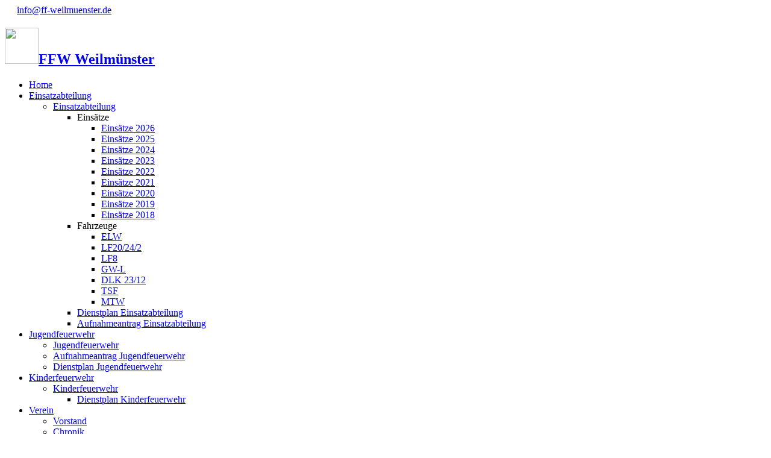

--- FILE ---
content_type: text/html; charset=utf-8
request_url: http://ff-weilmuenster.de/index.php/einsatzabteilung-2/einsatzabteilung/einsaetze/einsaetze-2018/einsatzbericht/307
body_size: 9643
content:
<!DOCTYPE HTML>
<html lang="de-de" dir="ltr"  data-config='{"twitter":0,"plusone":0,"facebook":1,"style":"default"}'>
<head><!--jp-fire--><!--JMG Disable Google Font 5.1.15--><!--28 js sources localized--><!--10 CSS sources localized-->
<meta http-equiv="X-UA-Compatible" content="IE=edge">
<meta name="viewport" content="width=device-width, initial-scale=1">
<meta charset="utf-8" />
	<base href="http://ff-weilmuenster.de/index.php/einsatzabteilung-2/einsatzabteilung/einsaetze/einsaetze-2018/einsatzbericht/307" />
	<meta name="rights" content="Feuerwehr, Weilmünster, Jugendfeuerwehr, Feuer, Brand, Wasser, Möttau,LF20/24/2,LF, LF8, TLF, TSF, VRW, MTF, DLK, ELW, Brandschutz, Männer, Frauen, GBI, freiwillig, Freiwillige Feuerwehr, Freiwillige Feuerwehr Weilmünster, Gemeinde, Schlauch, Auto, Feuerlöscher, News, Hessen, Limburg, Weilburg, Limburg Weilburg, Katastrophenschutz, hilfe, help, Feuerwehrmann, Feuerwehrfrau, fire, department,brigade, station, office, ground, Deutschland, Brandschutz,Vorbeugender Brandschutz,Brand,Feuer,Löschen,Notruf,Notrufnummer,112,Notfall,Löschgruppenfahrzeug,Löschfahrzeug,Löschzug,Spritze,Tanklöschfahrzeug,Tanker,Hubrettungsfahrzeug,Drehleiter,Leiterbühne,Leiter,Druckluft,Atemschutz,Atemschutzgerät,Behältergerät,Pressluftatmer,Pressluft,Maske,Vollmaske,Schützen,Schutz,Personenschutz,Retten,Bergen,Verletzung,Verletzte,Brandmeister,Oberbrandmeister,Hauptbrandmeister,Zugführer,Retter,Löschknecht,Knecht,Blaurock,Blauröcke,Höhenrettung, Gemeinde Weilmünster,Fahrzeug, firefighter, Jugendfeuerwehr, Jugend, Kinderfeuerwehr, Ausbildung,Einsatzberichte,Weilmünster" />
	<meta name="description" content="Datum: 24.02.2018 --- Ort: #Aulenhausen --- #Türöffnung für Polizei" />
	<meta name="generator" content="Joomla! - Open Source Content Management" />
	<title>Einsätze 2018</title>
	<link href="/templates/jp-fire/favicon.ico" rel="shortcut icon" type="image/vnd.microsoft.icon" />
	<link href="/components/com_einsatzkomponente/assets/css/einsatzkomponente.css" rel="stylesheet" />
	<link href="/components/com_einsatzkomponente/assets/css/responsive.css" rel="stylesheet" />
	<link href="/components/com_einsatzkomponente/assets/highslide/highslide.css" rel="stylesheet" />
	<link href="/components/com_einsatzkomponente/assets/leaflet/leaflet.css" rel="stylesheet" />
	<link href="/templates/jp-fire/roksprocket/layouts/strips/themes/separated/separated.css" rel="stylesheet" />
	<style>

	</style>
	<script type="application/json" class="joomla-script-options new">{"csrf.token":"b1970f2bec5e709e2f83b8d3e355cd41","system.paths":{"root":"","base":""}}</script>
	<script src="/components/com_einsatzkomponente/assets/highslide/highslide-with-gallery.js"></script>
	<script src="/components/com_einsatzkomponente/assets/highslide/highslide.config.js"></script>
	<script src="/media/system/js/mootools-core.js?1d673b45b2a7d957461ba814e4db9f91"></script>
	<script src="/media/system/js/core.js?1d673b45b2a7d957461ba814e4db9f91"></script>
	<script src="/media/system/js/mootools-more.js?1d673b45b2a7d957461ba814e4db9f91"></script>
	<script src="/components/com_einsatzkomponente/assets/leaflet/leaflet.js"></script>
	<script src="/components/com_einsatzkomponente/assets/leaflet/geocode.js"></script>
	<script src="/components/com_roksprocket/assets/js/mootools-mobile.js"></script>
	<script src="/components/com_roksprocket/assets/js/rokmediaqueries.js"></script>
	<script src="/components/com_roksprocket/assets/js/roksprocket.js"></script>
	<script src="/components/com_roksprocket/assets/js/moofx.js"></script>
	<script src="/components/com_roksprocket/assets/js/roksprocket.request.js"></script>
	<script src="/components/com_roksprocket/layouts/strips/assets/js/strips.js"></script>
	<script src="/components/com_roksprocket/layouts/strips/assets/js/strips-speeds.js"></script>
	<script src="/media/jui/js/jquery.min.js?1d673b45b2a7d957461ba814e4db9f91"></script>
	<script src="/media/jui/js/jquery-noconflict.js?1d673b45b2a7d957461ba814e4db9f91"></script>
	<script src="/media/jui/js/jquery-migrate.min.js?1d673b45b2a7d957461ba814e4db9f91"></script>
	<script src="/media/jui/js/bootstrap.min.js?1d673b45b2a7d957461ba814e4db9f91"></script>
	<script>
if (typeof RokSprocket == 'undefined') RokSprocket = {};
Object.merge(RokSprocket, {
	SiteURL: 'http://ff-weilmuenster.de/',
	CurrentURL: 'http://ff-weilmuenster.de/',
	AjaxURL: 'http://ff-weilmuenster.de/index.php?option=com_roksprocket&amp;task=ajax&amp;format=raw&amp;ItemId=337'
});
window.addEvent('domready', function(){
		RokSprocket.instances.strips = new RokSprocket.Strips();
});
window.addEvent('domready', function(){
	RokSprocket.instances.strips.attach(262, '{"animation":"fadeDelay","autoplay":"0","delay":"5"}');
});
window.addEvent('load', function(){
   var overridden = false;
   if (!overridden && window.G5 && window.G5.offcanvas){
       var mod = document.getElement('[data-strips="262"]');
       mod.addEvents({
           touchstart: function(){ window.G5.offcanvas.detach(); },
           touchend: function(){ window.G5.offcanvas.attach(); }
       });
       overridden = true;
   };
});

	</script>
	<meta property="og:title" content="#Einsatzinfo: Türöffnung für Polizei"/><meta property="og:url"  content="http://ff-weilmuenster.de/index.php/einsatzabteilung-2/einsatzabteilung/einsaetze/einsaetze-2018/einsatzbericht/307"/><meta property="og:site_name" content="#Einsatzinfo: Hilfeleistung"/><meta property="og:description" content="Datum: 24.02.2018 --- Ort: Aulenhausen --- Türöffnung für Polizei" /><meta property="og:description" content="Datum: 24.02.2018 --- Ort: Aulenhausen --- Türöffnung für Polizei" /><meta property="og:image" content="http://ff-weilmuenster.de/images/com_einsatzkomponente/images/list/blank.png"/><meta property="og:image" content="http://ff-weilmuenster.de/images/com_einsatzkomponente/einsatzbilder/thumbs/nopic.png"/><meta property="og:image:width" content="300"/><meta property="og:image:height" content="300"/>

<link rel="apple-touch-icon-precomposed" href="/templates/jp-fire/apple_touch_icon.png">
<link rel="stylesheet" href="/templates/jp-fire/css/bootstrap_jmgdgf5115.css">
<link rel="stylesheet" href="/templates/jp-fire/css/joomlaplates.css">
<link rel="stylesheet" href="/templates/jp-fire/css/theme_jmgdgf5115.css">
<link rel="stylesheet" href="/templates/jp-fire/css/menu-center.css">
<link rel="stylesheet" href="/templates/jp-fire/css/custom.css">
<script src="/templates/jp-fire/warp/vendor/uikit/js/uikit.js"></script>
<script src="/templates/jp-fire/warp/vendor/uikit/js/components/autocomplete.js"></script>
<script src="/templates/jp-fire/warp/vendor/uikit/js/components/search.js"></script>
<script src="/templates/jp-fire/warp/vendor/uikit/js/components/sticky.js"></script>
<script src="/templates/jp-fire/warp/vendor/uikit/js/components/tooltip.js"></script>
<script src="/templates/jp-fire/warp/vendor/uikit/js/components/slideshow.js"></script>
<script src="/templates/jp-fire/warp/vendor/uikit/js/components/slideset.js"></script>
<script src="/templates/jp-fire/warp/vendor/uikit/js/components/lightbox.js"></script>
<script src="/templates/jp-fire/warp/js/social.js"></script>
<script src="/templates/jp-fire/js/theme.js"></script>

<style type="text/css">
body{ background:url(http://ff-weilmuenster.de/images/joomlaplates/low_contrast_linen.png) ;
</style>

<style type="text/css">
#top-a{ background-image:url(http://ff-weilmuenster.de/images/joomlaplates/Section-bg_ea2jpg.jpg)}
</style>
<style type="text/css">
#top-a .uk-container{width:100% !important; max-width:100%}
</style>
<style type="text/css">
#top-b{ background-image:url(http://ff-weilmuenster.de/images/joomlaplates/Section-bg_ea2jpg.jpg)}
</style>
<style type="text/css">
#top-b .uk-container{width:100% !important; max-width:100%}
</style>
<style type="text/css">
#top-d .uk-container{width:100% !important; max-width:100%}
</style>
<style type="text/css">
#top-f{ background-image:url(http://ff-weilmuenster.de/images/joomlaplates/Section-bg_ea2jpg.jpg)}
</style>
<style type="text/css">
#top-f .uk-container{width:100% !important; max-width:100%}
</style>
<style type="text/css">
#bottom-a .uk-container{width:100% !important; max-width:100%}
</style>
<style type="text/css">
#bottom-e{ background-image:url(http://ff-weilmuenster.de/images/joomlaplates/Section-bg_ea2jpg.jpg)}
</style>
<style type="text/css">
#bottom-e .uk-container{width:100% !important; max-width:100%}
</style>

<style type="text/css">
#menu-outer .uk-container{width:100% !important; max-width:100%}
</style>
<style type="text/css">
.uk-nav-navbar > .uk-parent > .uk-nav-sub { 
	display: block !important; 
}  
.uk-nav-navbar > .uk-parent > a:after {    
	content: "";    
	display: none;    
	float: right;    
}
.uk-nav-navbar > .uk-parent:hover > .uk-nav-sub {  
	background:none;   
	display: block;    
	width: auto !important;    
	position: relative !important;    
	left: inherit !important; 
	margin-top:inherit !important; 
	margin-left:inherit !important; 
	color:inherit !important; 
}
</style>


<style type="text/css">
.submenu {padding:10px 20px}
.tm-top-a {padding:10% 0}
.tm-top-b {padding:10% 0}
.tm-top-c {padding:3% 2%}
.tm-top-d {padding:0}
.tm-top-e {padding:3% 2%}
.tm-top-f {padding:8% 2%}
.tm-bottom-a {padding:3% 2%}
.tm-bottom-b {padding:3% 2%}
.tm-bottom-c {padding:8% 2%}
.tm-bottom-d {padding:3% 2%}
.tm-bottom-e {padding:5% 2%}
.tm-bottom-f {padding:3% 2%}
</style>

<style type="text/css">
.absolute {left:20px}
</style>
<link href="/media/plg_system_jmgdisablegooglefont/assets/css/collect.css" rel="stylesheet" type="text/css" />
</head>



<body id="home" class="tm-noblog">




		
	<div class="full-wrapper">
	
		<!-- TOP Outer -->
					<div class="toolbar-outer uk-clearfix">
				<div class="uk-container uk-container-center">
					<div class="tm-toolbar uk-clearfix">
					  					  <div class="uk-float-left"><div class="uk-panel" >
	<a style="margin-left:20px" href="mailto:info@ff-weilmuenster.de"><i class="uk-icon-envelope"></i> info@ff-weilmuenster.de</a>
</div></div>
					  					  					</div>
				</div>
			</div>
				
		
			
											<div id="menu-outer" class="no-space">
					<nav class="tm-navbar uk-navbar" data-uk-sticky="{top:-200, animation: 'uk-animation-slide-top'}" >
						<div class="uk-container uk-container-center">
															<div class="uk-hidden-small uk-float-left">
								<a class="logo" href="http://ff-weilmuenster.de">
	<h1><img src="/images/design/Wappen_Weilmnster.png" width="56" height="60" />FFW Weilmünster</h1></a>
								</div>
														
														  <a href="#offcanvas" class="uk-button uk-navbar-toggle uk-float-right" data-uk-offcanvas="{mode:'push'}"></a>
														
															<div class="menu-style"><ul class="uk-navbar-nav uk-hidden-small">
<li><a href="/index.php"><i class="uk-icon-home"></i> Home</a></li><li class="uk-parent uk-active" data-uk-dropdown="{'preventflip':'y'}" aria-haspopup="true" aria-expanded="false"><a href="#"><i class="uk-icon-group"></i> Einsatzabteilung</a>
<div class="uk-dropdown uk-dropdown-navbar uk-dropdown-width-1"><div class="uk-grid uk-dropdown-grid"><div class="uk-width-1-1"><ul class="uk-nav uk-nav-navbar"><li class="uk-parent uk-active"><a href="/index.php/einsatzabteilung-2/einsatzabteilung"><i class="uk-icon-group"></i> Einsatzabteilung</a><ul class="uk-nav-sub"><li class="uk-parent uk-active uk-nav-header"><i class="uk-icon-fire"></i> Einsätze
<ul><li><a href="/index.php/einsatzabteilung-2/einsatzabteilung/einsaetze/einsaetze-2026">Einsätze 2026</a></li><li><a href="/index.php/einsatzabteilung-2/einsatzabteilung/einsaetze/einsaetze-2025">Einsätze 2025</a></li><li><a href="/index.php/einsatzabteilung-2/einsatzabteilung/einsaetze/einsaetze-2024">Einsätze 2024</a></li><li><a href="/index.php/einsatzabteilung-2/einsatzabteilung/einsaetze/einsaetze-2023">Einsätze 2023</a></li><li><a href="/index.php/einsatzabteilung-2/einsatzabteilung/einsaetze/einsaetze-2022">Einsätze 2022</a></li><li><a href="/index.php/einsatzabteilung-2/einsatzabteilung/einsaetze/einsaetze-2021">Einsätze 2021</a></li><li><a href="/index.php/einsatzabteilung-2/einsatzabteilung/einsaetze/einsaetze-2020">Einsätze 2020</a></li><li><a href="/index.php/einsatzabteilung-2/einsatzabteilung/einsaetze/einsaetze-2019">Einsätze 2019</a></li><li class="uk-active"><a href="/index.php/einsatzabteilung-2/einsatzabteilung/einsaetze/einsaetze-2018">Einsätze 2018</a></li></ul></li><li class="uk-parent uk-nav-header"><i class="uk-icon-truck"></i> Fahrzeuge
<ul><li><a href="/index.php/einsatzabteilung-2/einsatzabteilung/fahrzeuge/elw">ELW</a></li><li><a href="/index.php/einsatzabteilung-2/einsatzabteilung/fahrzeuge/lf20-24-2">LF20/24/2</a></li><li><a href="/index.php/einsatzabteilung-2/einsatzabteilung/fahrzeuge/lf8">LF8</a></li><li><a href="/index.php/einsatzabteilung-2/einsatzabteilung/fahrzeuge/gw-l">GW-L</a></li><li><a href="/index.php/einsatzabteilung-2/einsatzabteilung/fahrzeuge/dlk-23-12">DLK 23/12</a></li><li><a href="/index.php/einsatzabteilung-2/einsatzabteilung/fahrzeuge/tsf">TSF</a></li><li><a href="/index.php/einsatzabteilung-2/einsatzabteilung/fahrzeuge/mtw">MTW</a></li></ul></li><li><a href="/images/inhalt/ea/Dienstplan_EA.pdf" target="_blank" rel="noopener noreferrer"><i class="uk-icon-file-pdf-o"></i> Dienstplan Einsatzabteilung</a></li><li><a href="/images/inhalt/ea/aufnahmeantrag_ea.pdf" target="_blank" rel="noopener noreferrer"><i class="uk-icon-file-pdf-o"></i> Aufnahmeantrag Einsatzabteilung</a></li></ul></li></ul></div></div></div></li><li class="uk-parent" data-uk-dropdown="{'preventflip':'y'}" aria-haspopup="true" aria-expanded="false"><a href="#"><i class="uk-icon-group"></i> Jugendfeuerwehr</a>
<div class="uk-dropdown uk-dropdown-navbar uk-dropdown-width-1"><div class="uk-grid uk-dropdown-grid"><div class="uk-width-1-1"><ul class="uk-nav uk-nav-navbar"><li><a href="/index.php/jugendfeuerwehr/jugendfeuerwehr"><i class="uk-icon-group"></i> Jugendfeuerwehr</a></li><li><a href="/images/inhalt/jugendfw/aufnahmeantrag_jfw.pdf" target="_blank" rel="noopener noreferrer"><i class="uk-icon-file-pdf-o"></i> Aufnahmeantrag Jugendfeuerwehr</a></li><li><a href="/images/inhalt/jugendfw/dienstplan_jfw.pdf" target="_blank" rel="noopener noreferrer"><i class="uk-icon-file-pdf-o"></i> Dienstplan Jugendfeuerwehr</a></li></ul></div></div></div></li><li class="uk-parent" data-uk-dropdown="{'preventflip':'y'}" aria-haspopup="true" aria-expanded="false"><a href="#"><i class="uk-icon-group"></i> Kinderfeuerwehr</a>
<div class="uk-dropdown uk-dropdown-navbar uk-dropdown-width-1"><div class="uk-grid uk-dropdown-grid"><div class="uk-width-1-1"><ul class="uk-nav uk-nav-navbar"><li class="uk-parent"><a href="/index.php/kinderfeuerwehr-2/kinderfeuerwehr"><i class="uk-icon-group"></i> Kinderfeuerwehr</a><ul class="uk-nav-sub"><li><a href="/images/inhalt/kinderfw/dienstplan_kfw.pdf" target="_blank" rel="noopener noreferrer"><i class="uk-icon-file-pdf-o"></i> Dienstplan Kinderfeuerwehr</a></li></ul></li></ul></div></div></div></li><li class="uk-parent" data-uk-dropdown="{'preventflip':'y'}" aria-haspopup="true" aria-expanded="false"><a href="#"><i class="uk-icon-group"></i> Verein</a>
<div class="uk-dropdown uk-dropdown-navbar uk-dropdown-width-1"><div class="uk-grid uk-dropdown-grid"><div class="uk-width-1-1"><ul class="uk-nav uk-nav-navbar"><li><a href="/index.php/verein/vorstand"><i class="uk-icon-bank"></i> Vorstand</a></li><li><a href="/index.php/verein/chronik"><i class="uk-icon-clock-o"></i> Chronik</a></li><li><a href="/images/inhalt/verein/aufnahmeantrag_verein.pdf" target="_blank" rel="noopener noreferrer"><i class="uk-icon-file-pdf-o"></i> Aufnahmeantrag Verein</a></li><li><a href="/images/inhalt/verein/Satzung.pdf" target="_blank" rel="noopener noreferrer"><i class="uk-icon-file-pdf-o"></i> Satzung</a></li></ul></div></div></div></li><li class="uk-parent" data-uk-dropdown="{'preventflip':'y'}" aria-haspopup="true" aria-expanded="false"><a href="#"><i class="uk-icon-reorder"></i> Sonstiges</a>
<div class="uk-dropdown uk-dropdown-navbar uk-dropdown-width-1"><div class="uk-grid uk-dropdown-grid"><div class="uk-width-1-1"><ul class="uk-nav uk-nav-navbar"><li><a href="/index.php/sonstiges/links"><i class="uk-icon-link"></i> Links</a></li></ul></div></div></div></li></ul></div>
																						<div class="uk-navbar-content uk-visible-small">
									<a class="logo-small" href="http://ff-weilmuenster.de">
	<h1>FFW Weilmünster</h1></a>
								</div>
													</div>
					</nav>
				</div>
							
						
			<!-- Submenu -->
			
			
						

				
			
						
	
			
						<div id="main-content" class="main-outer" style="padding:3% 2%">
				<div class="uk-container uk-container-center">
				
				  <div class="tm-middle uk-grid" data-uk-grid-match data-uk-grid-margin>

								<div class="tm-main uk-width-medium-1-1">

					
										<main class="tm-content">

												<ul class="uk-breadcrumb"><li><a href="/index.php">Home</a></li><li><span>Einsatzabteilung</span></li><li><a href="/index.php/einsatzabteilung-2/einsatzabteilung">Einsatzabteilung</a></li><li><span>Einsätze</span></li><li class="uk-active"><span>Einsätze 2018</span></li></ul>
						
						<div id="system-message-container">
</div>
    
        
	    <script type="text/javascript">
	// override Highslide settings here
    // instead of editing the highslide.js file
    hs.graphicsDir = 'http://ff-weilmuenster.de/components/com_einsatzkomponente/assets/highslide/graphics/';
    </script>
 
 
 
 
 
  <!--Einsatzdaten vorhanden ? Sonst ENDE --> 
            <!--Navigation-->
			<div class="eiko_navbar_2 " style="float:left;"><div class="btn-group-justified"><a href="/index.php/einsatzabteilung-2/einsatzabteilung/einsaetze/einsaetze-2018/einsatzbericht/305" class="btn eiko_btn_2" title=""><strong>Zurück</strong></a><a href="/index.php/einsatzabteilung-2/einsatzabteilung/einsaetze/einsaetze-2018/einsatzbericht/308" class=" btn eiko_btn_2" title=""><strong>Vor</strong></a><a href="/index.php/einsatzabteilung-2/einsatzabteilung/einsaetze/einsaetze-2018/einsatzarchiv" class="btn eiko_btn_2"><strong>Übersicht</strong></a></div></div>
            <!--Navigation ENDE-->
          
    
			<div class="eiko_distance5_2">&nbsp;</div>
    		<div class="eiko_clearfix"></div>

            <!--Headline-->
        	<h1 class="eiko_headline_2">
			
						
						
			<span class="eiko_kurzbericht_2">Türöffnung für Polizei</span>
			
						
            </h1>
            <!--Headline ENDE-->
            
            <!--Einsatzkategorie-->
			 
                                    <!--Einsatzkategorie ENDE-->
			
            <!--Einsatzart-->
			            <!--Einsatzart ENDE-->

			            <br/><span class="badge small eiko_counter_detail">Zugriffe 15639</span> 
            			
            <div class="eiko_clearfix"></div>
			
            <!--Einsatzkarte-->
			             
             
             
						   				<div id="map_canvas" class="eiko_einsatzkarte_2" style="height:500px;"></div> 
    		<noscript>Dieser Teil der Seite erfordert die JavaScript Unterstützung Ihres Browsers!</noscript>
			
								<script type="text/javascript">
					
		var myOsmDe = L.tileLayer('https://{s}.tile.openstreetmap.de/tiles/osmde/{z}/{x}/{y}.png', {attribution:  'Map data &copy; <a href="https://osm.org/copyright"> OpenStreetMap</a> | Lizenz: <a href="http://opendatacommons.org/licenses/odbl/"> Open Database License (ODbL)</a>'});
					
		var map = L.map('map_canvas', {
			doubleClickZoom: false,
			center: [50.42583315207327, 8.37092987304688],
			minZoom: 2,
			maxZoom: 18,
			zoom: 12,
			layers: [myOsmDe],
			scrollWheelZoom: false
			});
		//var baseLayers = {
		//	"OSM deutscher Style": myOsmDe
		//	};
		//	L.control.layers(baseLayers).addTo(map);


		var osmGeocoder = new L.Control.OSMGeocoder();
		map.addControl(osmGeocoder);
			
		</script>
					
									<script type="text/javascript">

			lat = 50.43294330319732;
			lon = 8.32613468170166;
			name = 'Türöffnung für Polizei';
			icon = 'images/com_einsatzkomponente/images/map/icons/Hilfeleistung.png';
			icsize = '14';
			id = '307';
			popup = true;
			map.setView(new L.LatLng(lat,lon), 12);
			
			//map.options.minZoom = 12;
			map.options.maxZoom = 12;
			
			
			var LeafIcon = L.Icon.extend({
						options: {
						iconSize:    [icsize,icsize],		
						iconAnchor:  [9, 21],
						popupAnchor: [0, -14]
						}
			});


				
				var Icon   = new LeafIcon({iconUrl:"http://ff-weilmuenster.de/"+icon});
				
				if (name && popup) {
				var text = "<h2 class='eiko_h2_osm'>"+name+"</h2>"
				L.marker(new L.LatLng([lat], [lon]),{icon : Icon},{title : name}).addTo(map)
				.bindPopup(text).openPopup();
				}
				else
				{
				L.marker(new L.LatLng([lat], [lon]),{icon : Icon},{title : name}).addTo(map);
				}
				


			</script>
						 
			
									<script type="text/javascript">
	var geodaten =[];
	var current;
	icsize = '24';
	geodaten = [{"name":"Feuerwehr Weilmünster","lat":"50.42463643247297","lon":"8.382787174682562","i":"0","icon":"images/com_einsatzkomponente/images/map/icons/haus_rot.png","id":"1"},{"name":"Feuerwehr Aulenhausen","lat":"50.43294","lon":"8.32609","i":"1","icon":"images/com_einsatzkomponente/images/map/icons/haus_rot.png","id":"2"},{"name":"Feuerwehr Dietenhausen","lat":"50.42512038834418","lon":"8.427324771619169","i":"2","icon":"images/com_einsatzkomponente/images/map/icons/haus_rot.png","id":"3"},{"name":"Feuerwehr Wolfenhausen","lat":"50.38086372640607","lon":"8.31695937900804","i":"3","icon":"images/com_einsatzkomponente/images/map/icons/haus_rot.png","id":"4"},{"name":"Feuerwehr Laubuseschbach","lat":"50.398484357527835","lon":"8.33618545322679","i":"4","icon":"images/com_einsatzkomponente/images/map/icons/haus_rot.png","id":"5"},{"name":"Feuerwehr Rohnstadt","lat":"50.408331546589885","lon":"8.362792966654524","i":"5","icon":"images/com_einsatzkomponente/images/map/icons/haus_rot.png","id":"6"},{"name":"Feuerwehr Langenbach","lat":"50.398374932822925","lon":"8.378585813334212","i":"6","icon":"images/com_einsatzkomponente/images/map/icons/haus_rot.png","id":"7"},{"name":"Feuerwehr Ernsthausen","lat":"50.455569577037245","lon":"8.351634977152571","i":"7","icon":"images/com_einsatzkomponente/images/map/icons/haus_rot.png","id":"8"},{"name":"Feuerwehr Essershausen","lat":"50.458301816777855","lon":"8.326229093363509","i":"8","icon":"images/com_einsatzkomponente/images/map/icons/haus_rot.png","id":"9"},{"name":"Feuerwehr Laimbach","lat":"50.46529563140057","lon":"8.354724881937727","i":"9","icon":"images/com_einsatzkomponente/images/map/icons/haus_rot.png","id":"10"},{"name":"Feuerwehr Villmar","lat":"50.39385547319788","lon":"8.193998336791992","i":"10","icon":"images/com_einsatzkomponente/images/map/icons/haus_rot.png","id":"11"},{"name":"Feuerwehr Langhecke","lat":"50.38731626526431","lon":"8.283069133758545","i":"11","icon":"images/com_einsatzkomponente/images/map/icons/haus_rot.png","id":"12"},{"name":"Feuerwehr Limburg","lat":"50.40011475170205","lon":"8.066597012802958","i":"12","icon":"images/com_einsatzkomponente/images/map/icons/haus_rot.png","id":"13"},{"name":"Feuerwehr Weilburg","lat":"50.48512402750365","lon":"8.264436728786677","i":"13","icon":"images/com_einsatzkomponente/images/map/icons/haus_rot.png","id":"14"},{"name":"Feuerwehr Weinbach","lat":"50.4387464336816","lon":"8.291230205213651","i":"14","icon":"images/com_einsatzkomponente/images/map/icons/haus_rot.png","id":"15"},{"name":"Feuerwehr Usingen","lat":"50.334153817948675","lon":"8.53703499014955","i":"15","icon":"images/com_einsatzkomponente/images/map/icons/haus_rot.png","id":"16"},{"name":"Feuerwehr Braunfels","lat":"50.51652654339109","lon":"8.382039073621854","i":"16","icon":"images/com_einsatzkomponente/images/map/icons/haus_rot.png","id":"17"},{"name":"Feuerwehr Wetzlar","lat":"50.552096633678985","lon":"8.494748175198765","i":"17","icon":"images/com_einsatzkomponente/images/map/icons/haus_rot.png","id":"18"},{"name":"Feuerwehr Grävenwiesbach","lat":"50.38605688483492","lon":"8.45719012182417","i":"18","icon":"images/com_einsatzkomponente/images/map/icons/haus_rot.png","id":"19"},{"name":"Feuerwehr Niederselters","lat":"1","lon":"1","i":"19","icon":"images/com_einsatzkomponente/images/map/icons/haus_rot.png","id":"20"},{"name":"Feuerwehr Kraftsolms","lat":"50.455164510397580","lon":"8.453936576843263","i":"20","icon":"images/com_einsatzkomponente/images/map/icons/haus_rot.png","id":"21"},{"name":"Feuerwehr Edelsberg","lat":"50.461330662937272","lon":"8.314815759658815","i":"21","icon":"images/com_einsatzkomponente/images/map/icons/haus_rot.png","id":"22"},{"name":"Feuerwehr Altenkirchen","lat":"50.468725967510039","lon":"8.406688380846280","i":"22","icon":"images/com_einsatzkomponente/images/map/icons/haus_rot.png","id":"23"},{"name":"Feuerwehr Solms","lat":"50.553183015027535","lon":"8.412946020573951","i":"23","icon":"images/com_einsatzkomponente/images/map/icons/haus_rot.png","id":"24"}];
			
			var LeafIcon = L.Icon.extend({
						options: {
						iconSize:    [icsize, icsize],		
						iconAnchor:  [9, 21],
						popupAnchor: [0, -14]
						}
			});


			for (var i = 0; i < geodaten.length; i++) {
				
				var current = geodaten[i];
				var Icon   = new LeafIcon({iconUrl:"http://ff-weilmuenster.de/"+current.icon});
				var text = "<h2 class='eiko_h2_osm'>"+current.name+"</h2>"
				L.marker(new L.LatLng([current.lat], [current.lon]),{icon : Icon},{title : current.name})
				.bindPopup(text)
				.addTo(map);
				
			}


			</script>
															<script type="text/javascript">
			var latlngs = [[50.47521044832822,8.352780634765627],[50.455104659662275,8.390546137695315],[50.4589297887052,8.403592402343752],[50.41880519419566,8.453889185791018],[50.38740340260696,8.389344508056643],[50.378099226705345,8.351922327880862],[50.3729537810683,8.296475703125002],[50.38948290998082,8.291840845947268],[50.43203804244535,8.31226854980469],[50.457727638621954,8.318448359375002]];
			var polygon = L.polygon(latlngs, {color: 'blue'}).addTo(map);
			</script>
						 
			
            			                                    <!--Einsatzkarte ENDE-->


<div class="eiko_content_2 eiko_detailbox_2"> <!-- eiko_content -->
  
    <table class="eiko_table1_2">
      <tr>
        <td class="eiko_td_spalte1_2">
          <table class="eiko_table2_2">
            <tr>
              <td class="eiko_td1_2 mobile_hide_320"><span class="eiko_einsatzort_label_2">
			  Einsatzort 
              </span></td>
              <td class="eiko_td1_2">
			  <span class="mobile_show_320"><b>Details</b><br/><br/></span> 
			  <span class="eiko_einsatzort_value_2">Aulenhausen			                          <div class="eiko_distance_road hasTooltip" title ="Die Angabe kann vom tats&auml;chlichen Streckenverlauf abweichen, da diese Angabe automatisch von Google Maps errechnet wurde !" id="distance_road"></div>
                                      </span></td>
            </tr>
            <tr>
              <td class="eiko_td2_2 mobile_hide_320"><span class="eiko_date1_label_2">
			  Datum 
              </span></td>
              <td class="eiko_td2_2"><span class="eiko_date1_value_2">24.02.2018</span></td>
            </tr>
								<tr>
              <td class="eiko_td1_2 mobile_hide_320"><span class="eiko_date1_time_label_2">
			  Alarmierungszeit 
              </span></td>
              <td class="eiko_td1_2"><span class="eiko_date1_time_value_2">15:50 Uhr</span></td>
            </tr>
				                                    <tr class="mobile_hide_320">
              <td class="eiko_td2_2 mobile_hide_320"><span class="eiko_date3_label_2">
			  Einsatzende 
              </span></td>
              <td class="eiko_td2_2"><span class="eiko_date3_value_2">16:15 Uhr</span></td>
            </tr>
                        
            				<tr class="mobile_hide_320">
	              <td class="eiko_td1_2 mobile_hide_320">
	              	<span class="eiko_einsatzdauer_label_2">
				  		Einsatzdauer	              	</span>
	              </td>
	              <td class="eiko_td1_2">
	              	<span class="eiko_einsatzdauer_value_2">

	              	25 Min.
	              	</span>
	              </td>
	            </tr>
		            
                        <tr class="mobile_hide_320">
              <td class="eiko_td1_2 mobile_hide_320"><span class="eiko_alarmart_label_2">
			  Alarmierungsart              </span></td>
              <td class="eiko_td1_2"><span class="eiko_alarmart_value_2">Telefon</span></td>
            </tr>
                                                <tr class="mobile_hide_320">
              <td class="eiko_td1_2 mobile_hide_320"><span class="eiko_boss_label_2">
			  Einsatzleiter 
              </span></td>
              <td class="eiko_td1_2"><span class="eiko_boss_value_2">stellv. GBI J.P.Scherber</span></td>
            </tr>
                                    <tr class="mobile_hide_320">
              <td class="eiko_td2_2 mobile_hide_320"><span class="eiko_people_label_2">
			  Mannschaftsstärke 
              </span></td>
              <td class="eiko_td2_2"><span class="eiko_people_value_2">3</span></td>
            </tr>
                      </table>
        </td>
        
        <td class="eiko_td_spalte2_2"><b>eingesetzte Kräfte</b>        <table class="eiko_table3_2"> 
        <tr><td class="eiko_td3_2"> <br/>
        
      
               
								<a target="_self" href="/index.php/component/einsatzkomponente/organisation/1?Itemid=101">Feuerwehr Weilmünster</a><br/> 
															<div class="items"><ul class="items_list eiko_item_ul"></ul></div>sonstige Kräfte<div class="items"><ul class="items_list"><a href="/." target="_self"><li>VRW</li></a><a href="/index.php/component/einsatzkomponente/einsatzfahrzeug/10?Itemid=101" target="_self"><li>Polizei</li></a></ul></div>				
            
        
      

        </td></tr></table>
        </td>
        <td class="eiko_td4_2"></td>
      </tr>
				                <tr class="mobile_hide_320">
                <td class="eiko_fahrzeugaufgebot_2" style="margin-bottom:10px;padding-bottom:10px;" colspan="2">
				<span class="mobile_hide_320">Fahrzeugaufgebot </span> 
                <a href="/." target="_self">&nbsp;&nbsp;<img class="eiko_img-rounded eiko_image_fahrzeugaufgebot" src="http://ff-weilmuenster.de/images/com_einsatzkomponente/images/vehicles/vrw.jpg"  alt="VRW" title="VRW   Florian Weilmünster 1/50 ( )"/></a><a href="/index.php/component/einsatzkomponente/einsatzfahrzeug/10?Itemid=101" target="_self">&nbsp;&nbsp;<img class="eiko_img-rounded eiko_image_fahrzeugaufgebot" src="http://ff-weilmuenster.de/images/com_einsatzkomponente/images/vehicles/Polizei.gif"  alt="Polizei" title="Polizei   . ( )"/></a>                </td>
                </tr>
                    </table>
     

<!--Titelbild mit Highslide JS-->
<a href="http://ff-weilmuenster.de/images/com_einsatzkomponente/einsatzbilder/nopic.png" rel="highslide[307]" class="highslide" onClick="return hs.expand(this, { captionText: 'Hilfeleistung am 24.02.2018 - 15:50 Uhr' });" alt ="Hilfeleistung">
                  <img class="eiko_img-rounded_2 eiko_detail_image_2" src="http://ff-weilmuenster.de/images/com_einsatzkomponente/einsatzbilder/nopic.png"  alt="Hilfeleistung" title="Hilfeleistung" alt ="Hilfeleistung"/>
                  </a>

<!--Titelbild mit Highslide JS  ENDE--> 


<!--Einsatzbericht anzeigen mit Plugin-Support-->  
  
<div class="eiko_einsatzbericht_2">
<h3 class="einsatzbericht-title">Einsatzbericht</h3>
<p>Türöffnung für Polizei</p></div>
<!--Einsatzbericht anzeigen mit Plugin-Support  ENDE-->  

<!-- Plugin-Support "MyShariff" -->  
		<!-- Plugin-Support "MyShariff"  ENDE -->  

<!--eingesetzte Ausrüstung anzeigen -->  
<!--eingesetzte Ausrüstung anzeigen ENDE -->  


<div class="clear"></div>
<!--Einsatzbilder Galerie -->           
			<!--Einsatzbilder Galerie ENDE -->           



</div><!-- eiko_content ENDE -->

<!-- Presselinks -->           
<!-- Presselinks ENDE -->           




<!-- Detail-Footer -->           
<div class="eiko_distance100_2">&nbsp;</div>
<div class="eiko_detail_footer_2"><i class="icon-info-sign" style="margin-right:5px;"></i><p>Wichtiger Hinweis: Auf unserer Internetseite berichten wir ausführlich (also auch mit Bildmaterial) über unser Einsatzgeschehen. Bilder werden erst gemacht, wenn das Einsatzgeschehen dies zulässt ! Es werden keine Bilder von Verletzten oder Toten gemacht oder hier veröffentlicht ! Sollten Sie Einwände gegen die hier veröffentlichen Fotos oder Berichte haben, wenden Sie sich bitte vertrauensvoll an unseren Webmaster.</p> </div>
<!-- Detail-Footer ENDE -->           

<div class="clear"></div> 
 
					</main>
					
					
				</div>
				
															
			</div>
			</div>
			</div>
			
			
						
						<div class="uk-cover-background" id="bottom-c">
				<div class="uk-container uk-container-center">
				  <section class="tm-bottom-c uk-grid" data-uk-grid-match="{target:'> div > .uk-panel'}" data-uk-grid-margin>
<div class="uk-width-1-1"><div class="uk-panel circle headline-center-border uk-text-center" data-uk-scrollspy="{cls:'',delay:800}"><div class="sprocket-strips-s" data-strips="262">
	<div class="sprocket-strips-s-overlay"><div class="css-loader-wrapper"><div class="css-loader"></div></div></div>
	<ul class="sprocket-strips-s-container cols-4" data-strips-items>
		<li class="sprocket-strips-s-block" data-strips-item>
	<div class="sprocket-strips-s-item" data-strips-content>
				<div style="overflow:hidden">
			<img class="hover-effect" src="/images/inhalt/homegallery/HomeGallery_EA.jpeg" alt="" />
			
		</div>		
				<div class="sprocket-strips-s-content">
						<h4 class="sprocket-strips-s-title" data-strips-toggler>
				<a href="http://ff-weilmuenster.de/index.php/einsatzabteilung-2/einsatzabteilung">					Einsatzabteilung				</a>			</h4>
												<a href="http://ff-weilmuenster.de/index.php/einsatzabteilung-2/einsatzabteilung" class="readon uk-button"><span>Read More</span></a>
					</div>
	</div>
</li>
<li class="sprocket-strips-s-block" data-strips-item>
	<div class="sprocket-strips-s-item" data-strips-content>
				<div style="overflow:hidden">
			<img class="hover-effect" src="/images/inhalt/homegallery/HomeGallery_JFW.jpeg" alt="" />
			
		</div>		
				<div class="sprocket-strips-s-content">
						<h4 class="sprocket-strips-s-title" data-strips-toggler>
				<a href="http://ff-weilmuenster.de/index.php/jugendfeuerwehr/jugendfeuerwehr">					Jugendfeuerwehr				</a>			</h4>
												<a href="http://ff-weilmuenster.de/index.php/jugendfeuerwehr/jugendfeuerwehr" class="readon uk-button"><span>Read More</span></a>
					</div>
	</div>
</li>
<li class="sprocket-strips-s-block" data-strips-item>
	<div class="sprocket-strips-s-item" data-strips-content>
				<div style="overflow:hidden">
			<img class="hover-effect" src="/images/inhalt/homegallery/HomeGallery_KFW.jpeg" alt="" />
			
		</div>		
				<div class="sprocket-strips-s-content">
						<h4 class="sprocket-strips-s-title" data-strips-toggler>
				<a href="http://ff-weilmuenster.de/index.php/kinderfeuerwehr-2/kinderfeuerwehr">					Kinderfeuerwehr				</a>			</h4>
												<a href="http://ff-weilmuenster.de/index.php/kinderfeuerwehr-2/kinderfeuerwehr" class="readon uk-button"><span>Read More</span></a>
					</div>
	</div>
</li>
<li class="sprocket-strips-s-block" data-strips-item>
	<div class="sprocket-strips-s-item" data-strips-content>
				<div style="overflow:hidden">
			<img class="hover-effect" src="/images/inhalt/homegallery/HomeGallery_verein.JPG" alt="" />
			
		</div>		
				<div class="sprocket-strips-s-content">
						<h4 class="sprocket-strips-s-title" data-strips-toggler>
				<a href="http://ff-weilmuenster.de/index.php/verein/vorstand">					Förderverein				</a>			</h4>
												<a href="http://ff-weilmuenster.de/index.php/verein/vorstand" class="readon uk-button"><span>Read More</span></a>
					</div>
	</div>
</li>
	</ul>
	<div class="sprocket-strips-s-nav">
		<div class="sprocket-strips-s-pagination-hidden">
			<ul>
									    	<li class="active" data-strips-page="1"><span>1</span></li>
						</ul>
		</div>
			</div>
</div>
</div></div>
</section>
				 </div>
			</div>
						
						
						<div class="uk-cover-background" id="bottom-e">
				<div class="uk-container uk-container-center">
				  <section class="tm-bottom-e uk-grid" data-uk-grid-match="{target:'> div > .uk-panel'}" data-uk-grid-margin>
<div class="uk-width-1-1"><div class="uk-panel uk-text-center" data-uk-scrollspy="{cls:'',delay:800}">
	<h1>retten-löschen-schützen-bergen</h1></div></div>
</section>
				 </div>
			</div>
						
			
			<!-- Footer -->
							<div class="footer-outer uk-clearfix">
					<div class="uk-container uk-container-center">
						<section class="tm-footer uk-grid" data-uk-grid-match="{target:'> div > .uk-panel'}" data-uk-grid-margin><div class="uk-width-1-1">
	<div class="uk-panel" ><ul class="uk-subnav uk-subnav-line">
<li><a href="#home" class="scroll">Home</a></li><li><a href="/index.php/kontakt">Kontakt</a></li><li><a href="/index.php/impressum">Impressum</a></li><li><a href="/index.php/datenschutz">Datenschutz</a></li></ul></div><div class="uk-panel" ><div class="footer1">Copyright &#169; 2026 FF-Weilmuenster. Alle Rechte vorbehalten.</div>
<div class="footer2"><a href="https://www.joomla.org" target="_blank" rel="noopener noreferrer">Joomla!</a> ist freie, unter der <a href="https://www.gnu.org/licenses/gpl-2.0.html" target="_blank" rel="noopener noreferrer">GNU/GPL-Lizenz</a> veröffentlichte Software.</div>
</div></div>
</section>
					</div>
				</div>
						
						<div id="map">
			<div class="" >
	<iframe style="width:100%" src="https://www.google.com/maps/embed?pb=!1m18!1m12!1m3!1d2541.871996276356!2d8.380615715398783!3d50.424856497090296!2m3!1f0!2f0!3f0!3m2!1i1024!2i768!4f13.1!3m3!1m2!1s0x47bc4c513a604101%3A0xffe1a89dbc0674a0!2sFreiwillige%20Feuerwehr%20Weilm%C3%BCnster!5e0!3m2!1sde!2sde!4v1583868402782!5m2!1sde!2sde" width="600" height="450" frameborder="0" style="border:0;" allowfullscreen=""></iframe></div>			</div>
			
		</div>
		
		
		
				<div id="offcanvas" class="uk-offcanvas">
			<div class="uk-offcanvas-bar uk-offcanvas-bar-flip"><ul class="uk-nav uk-nav-parent-icon uk-nav-offcanvas" data-uk-nav="{}">
<li><a href="/index.php"><i class="uk-icon-home"></i> Home</a></li><li class="uk-parent uk-active"><a href="#"><i class="uk-icon-group"></i> Einsatzabteilung</a>
<ul class="uk-nav-sub"><li class="uk-parent uk-active"><a href="/index.php/einsatzabteilung-2/einsatzabteilung"><i class="uk-icon-group"></i> Einsatzabteilung</a><ul><li class="uk-parent uk-active uk-nav-header"><i class="uk-icon-fire"></i> Einsätze
<ul><li><a href="/index.php/einsatzabteilung-2/einsatzabteilung/einsaetze/einsaetze-2026">Einsätze 2026</a></li><li><a href="/index.php/einsatzabteilung-2/einsatzabteilung/einsaetze/einsaetze-2025">Einsätze 2025</a></li><li><a href="/index.php/einsatzabteilung-2/einsatzabteilung/einsaetze/einsaetze-2024">Einsätze 2024</a></li><li><a href="/index.php/einsatzabteilung-2/einsatzabteilung/einsaetze/einsaetze-2023">Einsätze 2023</a></li><li><a href="/index.php/einsatzabteilung-2/einsatzabteilung/einsaetze/einsaetze-2022">Einsätze 2022</a></li><li><a href="/index.php/einsatzabteilung-2/einsatzabteilung/einsaetze/einsaetze-2021">Einsätze 2021</a></li><li><a href="/index.php/einsatzabteilung-2/einsatzabteilung/einsaetze/einsaetze-2020">Einsätze 2020</a></li><li><a href="/index.php/einsatzabteilung-2/einsatzabteilung/einsaetze/einsaetze-2019">Einsätze 2019</a></li><li class="uk-active"><a href="/index.php/einsatzabteilung-2/einsatzabteilung/einsaetze/einsaetze-2018">Einsätze 2018</a></li></ul></li><li class="uk-parent uk-nav-header"><i class="uk-icon-truck"></i> Fahrzeuge
<ul><li><a href="/index.php/einsatzabteilung-2/einsatzabteilung/fahrzeuge/elw">ELW</a></li><li><a href="/index.php/einsatzabteilung-2/einsatzabteilung/fahrzeuge/lf20-24-2">LF20/24/2</a></li><li><a href="/index.php/einsatzabteilung-2/einsatzabteilung/fahrzeuge/lf8">LF8</a></li><li><a href="/index.php/einsatzabteilung-2/einsatzabteilung/fahrzeuge/gw-l">GW-L</a></li><li><a href="/index.php/einsatzabteilung-2/einsatzabteilung/fahrzeuge/dlk-23-12">DLK 23/12</a></li><li><a href="/index.php/einsatzabteilung-2/einsatzabteilung/fahrzeuge/tsf">TSF</a></li><li><a href="/index.php/einsatzabteilung-2/einsatzabteilung/fahrzeuge/mtw">MTW</a></li></ul></li><li><a href="/images/inhalt/ea/Dienstplan_EA.pdf" target="_blank" rel="noopener noreferrer"><i class="uk-icon-file-pdf-o"></i> Dienstplan Einsatzabteilung</a></li><li><a href="/images/inhalt/ea/aufnahmeantrag_ea.pdf" target="_blank" rel="noopener noreferrer"><i class="uk-icon-file-pdf-o"></i> Aufnahmeantrag Einsatzabteilung</a></li></ul></li></ul></li><li class="uk-parent"><a href="#"><i class="uk-icon-group"></i> Jugendfeuerwehr</a>
<ul class="uk-nav-sub"><li><a href="/index.php/jugendfeuerwehr/jugendfeuerwehr"><i class="uk-icon-group"></i> Jugendfeuerwehr</a></li><li><a href="/images/inhalt/jugendfw/aufnahmeantrag_jfw.pdf" target="_blank" rel="noopener noreferrer"><i class="uk-icon-file-pdf-o"></i> Aufnahmeantrag Jugendfeuerwehr</a></li><li><a href="/images/inhalt/jugendfw/dienstplan_jfw.pdf" target="_blank" rel="noopener noreferrer"><i class="uk-icon-file-pdf-o"></i> Dienstplan Jugendfeuerwehr</a></li></ul></li><li class="uk-parent"><a href="#"><i class="uk-icon-group"></i> Kinderfeuerwehr</a>
<ul class="uk-nav-sub"><li class="uk-parent"><a href="/index.php/kinderfeuerwehr-2/kinderfeuerwehr"><i class="uk-icon-group"></i> Kinderfeuerwehr</a><ul><li><a href="/images/inhalt/kinderfw/dienstplan_kfw.pdf" target="_blank" rel="noopener noreferrer"><i class="uk-icon-file-pdf-o"></i> Dienstplan Kinderfeuerwehr</a></li></ul></li></ul></li><li class="uk-parent"><a href="#"><i class="uk-icon-group"></i> Verein</a>
<ul class="uk-nav-sub"><li><a href="/index.php/verein/vorstand"><i class="uk-icon-bank"></i> Vorstand</a></li><li><a href="/index.php/verein/chronik"><i class="uk-icon-clock-o"></i> Chronik</a></li><li><a href="/images/inhalt/verein/aufnahmeantrag_verein.pdf" target="_blank" rel="noopener noreferrer"><i class="uk-icon-file-pdf-o"></i> Aufnahmeantrag Verein</a></li><li><a href="/images/inhalt/verein/Satzung.pdf" target="_blank" rel="noopener noreferrer"><i class="uk-icon-file-pdf-o"></i> Satzung</a></li></ul></li><li class="uk-parent"><a href="#"><i class="uk-icon-reorder"></i> Sonstiges</a>
<ul class="uk-nav-sub"><li><a href="/index.php/sonstiges/links"><i class="uk-icon-link"></i> Links</a></li></ul></li></ul></div>
		</div>
						<a href="#" class="uk-button top-scroller" data-uk-smooth-scroll="{offset: 80}"><i class="uk-icon-angle-up"></i></a>
		 
		<script type="text/javascript">
			jQuery(document).ready(function($) {
				$(".scroll").click(function(event){
				event.preventDefault();
				$('html,body').animate({scrollTop:$(this.hash).offset().top-70}, 900);
				});
			});
		</script>

		</body>
</html>